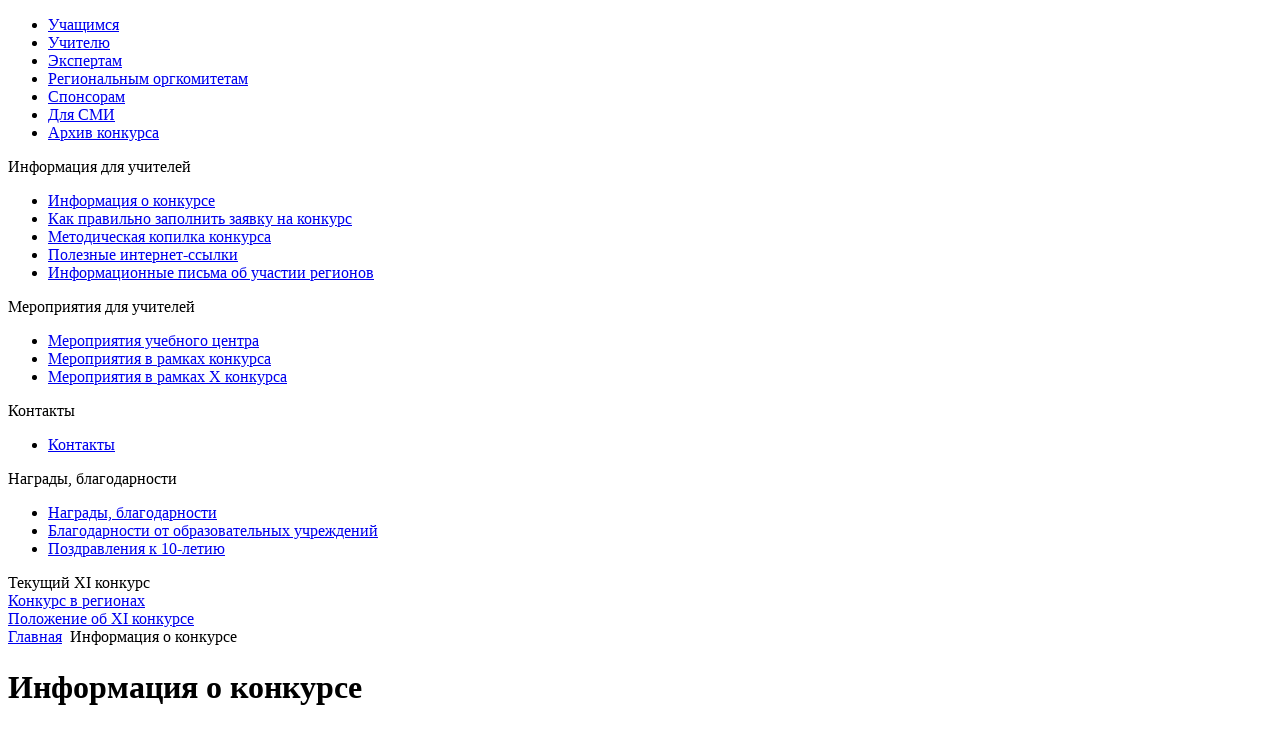

--- FILE ---
content_type: text/html; charset=utf-8
request_url: http://www.eco-konkurs.ru/infokonkurs
body_size: 7676
content:
<!DOCTYPE html PUBLIC "-//W3C//DTD XHTML 1.0 Transitional//EN" "http://www.w3.org/TR/xhtml1/DTD/xhtml1-transitional.dtd">
<html xmlns="http://www.w3.org/1999/xhtml" xml:lang="ru-ru" lang="ru-ru" >
 <head>
  <meta http-equiv="X-UA-Compatible" content="IE=EmulateIE7" />
  <base href="http://www.eco-konkurs.ru/infokonkurs" />
  <meta http-equiv="content-type" content="text/html; charset=utf-8" />
  <meta name="robots" content="index, follow" />
  <meta name="keywords" content="мероприятии, #ibuts, также, информация, учащихся, разделе, по, Для, конкурса, Учащимся, Подробная, конкурсе, скачать, информационное, мероприятия, информирования, письмо, Div, Вы, можете, распечатать, электронной, почте, либо, разослать" />
  <meta name="title" content="Информация о конкурсе (учителям)" />
  <meta name="author" content="Administrator" />
  <meta name="description" content="Информация о конкурсе Уважаемые руководители исследовательских работ! Предлаг�..." />
  <meta name="generator" content="Joomla! 1.5 - Open Source Content Management" />
  <title>Информация о конкурсе (учителям)</title>
  <link href="/favicon.ico" rel="shortcut icon" type="image/x-icon" />
  <link rel="stylesheet" href="http://www.eco-konkurs.ru/plugins/content/cd_typocss/css/cd_typocss.css" type="text/css" />
  <script type="text/javascript" src="/media/system/js/mootools.js"></script>
  <script type="text/javascript" src="/media/system/js/caption.js"></script>
  <script type="text/javascript" src="/plugins/content/rusbuttons/odkl_share.js"></script>
  <script type="text/javascript" src="http://www.eco-konkurs.ru/plugins/system/protos.lightbox.js"></script>
  <script type="text/javascript">
	    hs.graphicsDir = 'http://www.eco-konkurs.ru/plugins/system/protos.lightbox/';
	    hs.outlineType = 'drop-shadow';
		</script>
  <link href="http://www.eco-konkurs.ru/plugins/system/protos.lightbox.js.css" rel="stylesheet" type="text/css" />
  <script type='text/javascript'>
/*<![CDATA[*/
	var jax_live_site = 'http://www.eco-konkurs.ru/index.php';
	var jax_site_type = '1.5';
/*]]>*/
</script><script type="text/javascript" src="http://www.eco-konkurs.ru/plugins/system/pc_includes/ajax_1.3.js"></script>

  <link rel="stylesheet" href="/templates/system/css/system.css" type="text/css" />
  <link rel="stylesheet" href="/templates/system/css/general.css" type="text/css" />
  <link rel="stylesheet" type="text/css" href="/templates/eco-konkurs-03/css/style.css" />
  <!--[if IE 6]><link rel="stylesheet" href="/templates/eco-konkurs-03/css/style.ie6.css" type="text/css" media="screen" /><![endif]-->
  <script type="text/javascript" src="/templates/eco-konkurs-03/script.js"></script>
 </head>
<body>

<div class="PageBackgroundSimpleGradient">
</div>
<div class="Main">
<div class="Sheet">
    <div class="Sheet-tl"></div>
    <div class="Sheet-tr"><div></div></div>
    <div class="Sheet-bl"><div></div></div>
    <div class="Sheet-br"><div></div></div>
    <div class="Sheet-tc"><div></div></div>
    <div class="Sheet-bc"><div></div></div>
    <div class="Sheet-cl"><div></div></div>
    <div class="Sheet-cr"><div></div></div>
    <div class="Sheet-cc"></div>
    <div class="Sheet-body">
<div class="Header">
    <div class="Header-png"></div>
    <div class="Header-jpeg"></div>
<div class="logo">
</div>


</div>
<div class="nav"><ul class="artmenu"><li class="item59"><a href="/schoolboy"><span><span>Учащимся</span></span></a></li><li class="item60"><a href="/teacher"><span><span>Учителю</span></span></a></li><li class="item61"><a href="/ecspert1"><span><span>Экспертам</span></span></a></li><li class="item62"><a href="/regorgkomitet"><span><span>Региональным оргкомитетам</span></span></a></li><li class="item213"><a href="/sponsor"><span><span>Спонсорам</span></span></a></li><li class="item214"><a href="/dlj-smi"><span><span>Для СМИ</span></span></a></li><li class="item116"><a href="/archive"><span><span>Архив конкурса</span></span></a></li></ul><div class="l"></div><div class="r"><div></div></div></div>
<div class="contentLayout">
<div class="sidebar1">
<div class="Block">
    <div class="Block-tl"></div>
    <div class="Block-tr"><div></div></div>
    <div class="Block-bl"><div></div></div>
    <div class="Block-br"><div></div></div>
    <div class="Block-tc"><div></div></div>
    <div class="Block-bc"><div></div></div>
    <div class="Block-cl"><div></div></div>
    <div class="Block-cr"><div></div></div>
    <div class="Block-cc"></div>
    <div class="Block-body">

<div class="BlockHeader">
    <div class="header-tag-icon">
        <div class="BlockHeader-text">

Информация для учителей
        </div>
    </div>
    <div class="l"></div>
    <div class="r"><div></div></div>
</div>

<div class="BlockContent">
    <div class="BlockContent-body">

<ul class="menu"><li id="current" class="active item109"><a href="/infokonkurs"><span>Информация о конкурсе</span></a></li><li class="item110"><a href="/zayvkadoc"><span>Как правильно заполнить заявку на конкурс</span></a></li><li class="parent item111"><a href="/metodicarchiv"><span>Методическая копилка конкурса</span></a></li><li class="item126"><a href="/weblehrer"><span>Полезные интернет-ссылки</span></a></li><li class="item340"><a href="/regioninform"><span>Информационные письма об участии регионов</span></a></li></ul>
    </div>
</div>


    </div>
</div>

<div class="Block">
    <div class="Block-tl"></div>
    <div class="Block-tr"><div></div></div>
    <div class="Block-bl"><div></div></div>
    <div class="Block-br"><div></div></div>
    <div class="Block-tc"><div></div></div>
    <div class="Block-bc"><div></div></div>
    <div class="Block-cl"><div></div></div>
    <div class="Block-cr"><div></div></div>
    <div class="Block-cc"></div>
    <div class="Block-body">

<div class="BlockHeader">
    <div class="header-tag-icon">
        <div class="BlockHeader-text">

Мероприятия для учителей
        </div>
    </div>
    <div class="l"></div>
    <div class="r"><div></div></div>
</div>

<div class="BlockContent">
    <div class="BlockContent-body">

<ul class="menu"><li class="item487"><a href="/meropriyatiya-uchebnogo-centra"><span>Мероприятия учебного центра</span></a></li><li class="parent item483"><a href="/meropr-dlya-uchiteley"><span>Мероприятия в рамках конкурса</span></a></li><li class="parent item482"><a href="/meropr-uch-x-konkurs"><span>Мероприятия в рамках Х конкурса</span></a></li></ul>
    </div>
</div>


    </div>
</div>

<div class="Block">
    <div class="Block-tl"></div>
    <div class="Block-tr"><div></div></div>
    <div class="Block-bl"><div></div></div>
    <div class="Block-br"><div></div></div>
    <div class="Block-tc"><div></div></div>
    <div class="Block-bc"><div></div></div>
    <div class="Block-cl"><div></div></div>
    <div class="Block-cr"><div></div></div>
    <div class="Block-cc"></div>
    <div class="Block-body">

<div class="BlockHeader">
    <div class="header-tag-icon">
        <div class="BlockHeader-text">

Контакты
        </div>
    </div>
    <div class="l"></div>
    <div class="r"><div></div></div>
</div>

<div class="BlockContent">
    <div class="BlockContent-body">

<ul class="menu"><li class="item442"><a href="/contact"><span>Контакты</span></a></li></ul>
    </div>
</div>


    </div>
</div>

<div class="Block">
    <div class="Block-tl"></div>
    <div class="Block-tr"><div></div></div>
    <div class="Block-bl"><div></div></div>
    <div class="Block-br"><div></div></div>
    <div class="Block-tc"><div></div></div>
    <div class="Block-bc"><div></div></div>
    <div class="Block-cl"><div></div></div>
    <div class="Block-cr"><div></div></div>
    <div class="Block-cc"></div>
    <div class="Block-body">

<div class="BlockHeader">
    <div class="header-tag-icon">
        <div class="BlockHeader-text">

Награды, благодарности
        </div>
    </div>
    <div class="l"></div>
    <div class="r"><div></div></div>
</div>

<div class="BlockContent">
    <div class="BlockContent-body">

<ul class="menu"><li class="item471"><a href="/nagrady-blagodarnosti"><span>Награды, благодарности</span></a></li><li class="item472"><a href="/blagodarnosti-ou"><span>Благодарности от образовательных учреждений</span></a></li><li class="item489"><a href="/konkursu-10-let"><span>Поздравления к 10-летию</span></a></li></ul>
    </div>
</div>


    </div>
</div>

<div class="Block">
    <div class="Block-tl"></div>
    <div class="Block-tr"><div></div></div>
    <div class="Block-bl"><div></div></div>
    <div class="Block-br"><div></div></div>
    <div class="Block-tc"><div></div></div>
    <div class="Block-bc"><div></div></div>
    <div class="Block-cl"><div></div></div>
    <div class="Block-cr"><div></div></div>
    <div class="Block-cc"></div>
    <div class="Block-body">

<div class="BlockHeader">
    <div class="header-tag-icon">
        <div class="BlockHeader-text">

Текущий XI конкурс 
        </div>
    </div>
    <div class="l"></div>
    <div class="r"><div></div></div>
</div>

<div class="BlockContent">
    <div class="BlockContent-body">


<table width="100%" border="0" cellpadding="0" cellspacing="0">
<tr ><td><a href="/xi-konkurs/2123-xi-konkurs-v-regionah" class="mainlevel" >Конкурс в регионах</a></td></tr>
<tr ><td><a href="/xi-konkurs/2162-xi-konkurs-osn-etap-1" class="mainlevel" >Положение об ХI конкурсе</a></td></tr>
</table>
    </div>
</div>


    </div>
</div>

<div class="Block">
    <div class="Block-tl"></div>
    <div class="Block-tr"><div></div></div>
    <div class="Block-bl"><div></div></div>
    <div class="Block-br"><div></div></div>
    <div class="Block-tc"><div></div></div>
    <div class="Block-bc"><div></div></div>
    <div class="Block-cl"><div></div></div>
    <div class="Block-cr"><div></div></div>
    <div class="Block-cc"></div>
    <div class="Block-body">

<div class="BlockContent">
    <div class="BlockContent-body">

<script type="text/javascript">
<!--
var _acic={dataProvider:10};(function(){var e=document.createElement("script");e.type="text/javascript";e.async=true;e.src="https://www.acint.net/aci.js";var t=document.getElementsByTagName("script")[0];t.parentNode.insertBefore(e,t)})()
//-->
</script>
    </div>
</div>


    </div>
</div>



</div>
<div class="content">
<div class="Post">
    <div class="Post-body">
<div class="Post-inner">
<div class="PostContent">
<span class="breadcrumbs pathway">
<a href="http://www.eco-konkurs.ru/" class="pathway">Главная</a> <img src="/images/M_images/arrow.png" alt=""  /> Информация о конкурсе</span>



</div>
<div class="cleared"></div>

</div>

    </div>
</div>

<div class="Post">
    <div class="Post-body">
<div class="Post-inner">
<div class="PostHeaderIcons metadata-icons">
<span class="metadata-icons"></span>
</div>
<div class="PostContent">
<div class="article">
<h1><span style="line-height: 1.3em;">Информация о конкурсе</span></h1>
<p>Уважаемые руководители исследовательских работ!</p>
<p>Предлагаем Вам ознакомиться с информацией о конкурсе "Инструментальные исследования окружающей среды", размещенную на сайте конкурса:</p>
<p> </p>
<p><a href="/general-provisions"> Общие положения </a></p>
<p><a href="/calendar">Календарь проведения конкурса </a></p>
<p><a href="/competition">Требования к конкурсным материалам</a></p>
<p><span style="line-height: 1.3em;"><a href="/partnerskonkursa">Партнеры конкурса</a> </span></p>
<p> </p>
<p style="text-align: justify;">В рамках конкурса проводятся дистанционные мероприятия для школьников и учащихся учреждений среднего профессионального образования. Поэтому вся основная информация о мероприятиях, а также задания расположены в разделе "Учащимся". Мы просим Вас довести информацию об этих мероприятиях Вашим учащимся.</p>
<p style="text-align: justify;">Учителям и преподавателям, которые готовили учащихся на дистанционные мероприятия, вручаются благодарственные письма.</p>
<p style="text-align: justify;">В разделе "Учителям" также есть страницы, где размещена информация о дистанционных мероприятиях, а также будут размещаться благодарственные письма учителям и преподавателям, которые готовили участников дистанционных мероприятий.</p>
<p><strong>ДИСТАНЦИОННЫЕ МЕРОПРИЯТИЯ ДЛЯ УЧАЩИХСЯ</strong></p>
<p><span style="text-decoration: underline;">Заочная конференция "Начни исследовать"</span></p>
<p style="text-align: justify;">Данное мероприятие организуется с целью привлечения учащихся 5-6 классов к исследовательской деятельности. К данной возрастной категории мы не предъявляем жестких требований к оформлению конкурсных материалов. Подробная информация о мероприятии - в разделе "<a href="/inform-nachni-issledovat" target="_blank">Учащимся</a>". Для информирования учащихся о мероприятии Вы можете скачать информационное письмо и распечатать в нужном количестве, либо разослать по электронной почте.</p>
<p> </p>
<p><span style="text-decoration: underline;">Интернет-игра "Окружающий мир глазами детей"</span></p>
<p style="text-align: justify;">В нашем конкурсе «Инструментальные исследования окружающей среды» могут участвовать школьники 7-11 классов. Для того, чтобы школьники 5-6 классов могли влиться в нашу большую команду, мы организуем интернет-игру «Окружающий мир глазами детей». Подробная информация о мероприятии - в разделе "<a href="/miralles" target="_blank">Учащимся</a>". <span style="line-height: 15.8079996109009px;">Для информирования учащихся о мероприятии Вы можете скачать информационное письмо и распечатать в нужном количестве, либо разослать по электронной почте.</span></p>
<p> </p>
<p><span style="text-decoration: underline;">Заочное тестирование</span></p>
<p style="text-align: justify;">К участию в тестировании приглашаются в первую очередь участники основного этапа конкурса для проверки теоретических знаний по теме исследования. Кроме того. к участию в мероприятии приглашаются все желающие <span style="line-height: 1.3em;">с целью подготовки к сдаче ГИА и ЕГЭ, а также в теоретическом этапе экологической олимпиады. </span><span style="line-height: 15.8079996109009px;">Подробная информация о мероприятии - в разделе "</span><span style="line-height: 1.3em;">Учащимся</span><span style="line-height: 15.8079996109009px;">". </span><span style="line-height: 15.8079996109009px;">Для информирования учащихся о мероприятии Вы можете скачать <a href="/images/stories/doc/pismo-o-testirovanii.doc">информационное письмо</a> и распечатать в нужном количестве, либо разослать по электронной почте.</span></p>
<p> </p>
<p><span style="text-decoration: underline;">Дистанционное тестирование "Готовься к экзаменам!" и "Готовься к эко-олимпиаде!"</span></p>
<p style="text-align: justify;">К участию в мероприятии приглашаются учащиеся с целью подготовки к сдаче ГИА и ЕГЭ, а также в теоретическом этапе экологической олимпиады. В отличие от заочного тестирования, среди тестов данного мероприятия есть тесты по русскому языку и математике. Подробная информация о мероприятии - в разделе "Учащимся". Для информирования учащихся о мероприятии Вы можете скачать информационное письмо и распечатать в нужном количестве, либо разослать по электронной почте.</p>
<p> </p>
<p><strong>МЕРОПРИЯТИЯ ДЛЯ ПЕДАГОГОВ В РАМКАХ КОНКУРСА</strong></p>
<p style="text-align: justify;">В рамках научно-практической конференции будут проводиться мероприятия для педагогов - руководителей исследовательских работ, также возможно участие всех желающих педагогов вне зависимости от участия в конкурсе.</p>
<p style="line-height: 15.8079996109009px;"><strong>1. Конкурс портфолио «Портрет педагога-эколога»</strong>. В конкурсе смогут принять участие как очные, так и заочные участники. Для участия нужно прислать конкурсный материал в виде мультимедийной презентации.</p>
<p style="line-height: 15.8079996109009px; text-align: justify;"><span style="line-height: 1.3em;"><strong>2. Публикация </strong>в сборнике материалов и публикация материалов на сайте учебного центра «Крисмас+» <a href="http://u-center.info" target="_blank">http://u-center.info</a>. Опубликовать материалы смогут очные, заочные участники, а также все желающие. <a href="http://www.u-center.info/meropriyatiy/work-plan/libraryteacher1" target="_blank">Подробная информация</a>.</span></p>
<p style="line-height: 15.8079996109009px; text-align: justify;"><span style="line-height: 1.3em;"><strong>3. Педагогическая секция</strong> с выступлением в дни проведения школьной научно-практической конференции (только очная форма участия). Секция будет проводиться в один из дней научно-практической конференции, которая состоится в конце апреля.</span></p>
<p> </p>
<p>
<style>
.butsclear  {
clear:both;
content:"";
display:block;
height:0;
font-size:0;
visibility:hidden;} 
.allbuts {display:block;float:left;}
.buttons{
font-size: 13px;            /* размер шрифта */
font-weight: bold;         /* стиль текста: жирный */			
padding:5px;               /* отступ от границ */
border:1px solid #CCC;   /* толщина и цвет рамки */
background: #afe4bb;   /* фоновый цвет */
display:block;
float:left;
}
.allbuts a { height:32px ;width:32px; display:block; float:left; padding-right:10px;} 
.buttons .butspre a div{
border: none;
opacity:1.0;                 /* непрозрачность: 100% */
}
 
.buttons .butspre a:hover div{
border: none;
opacity:0.7;                 /* непрозрачность: 70% */
}
.buts32 {
background: url(/plugins/content/rusbuttons/set1-32.png) no-repeat;
width:32px;
height:32px;
float:left;
display:block;
}
#ibuts2 {background-position:-32px 0px;}
#ibuts3 {background-position:-64px 0px;}
#ibuts4 {background-position:-96px 0px;}
#ibuts5 {background-position:-128px 0px;}
#ibuts6 {background-position:-160px 0px;}
#ibuts7 {background-position:-192px 0px;}
#ibuts8 {background-position:-224px 0px;}
#ibuts9 {background-position:-256px 0px;}
div.butscopy {font-size:8px; display:block;float:right; clear:left; }
div.butscopy a {color:gray;}

</style>
<div class="buttons"><div class="butspre">Интересный материал? Помести его к себе</div><div class="allbuts">
<a rel="nofollow" target="_blank" href="http://twitter.com/home?status=%23joomla15+%D0%98%D0%BD%D1%84%D0%BE%D1%80%D0%BC%D0%B0%D1%86%D0%B8%D1%8F+%D0%BE+%D0%BA%D0%BE%D0%BD%D0%BA%D1%83%D1%80%D1%81%D0%B5%3A+http%3A%2F%2Fwww.eco-konkurs.ru%2Finfokonkurs" title="Добавить в Twitter"><div class="buts32" id="ibuts1" title="Опубликовать в Twitter" alt="Опубликовать в Twitter"></div></a>
 
<a rel="nofollow" target="blank" href="http://www.facebook.com/sharer.php?u=http%3A%2F%2Fwww.eco-konkurs.ru%2Finfokonkurs"><div class="buts32" id="ibuts2"  title="Написать в Facebook" alt="Написать в Facebook" ></div></a>
 
<a rel="nofollow" target="_blank" href="http://vkontakte.ru/share.php?url=http%3A%2F%2Fwww.eco-konkurs.ru%2Finfokonkurs" ><div class="buts32" id="ibuts3"  title="Поделиться ВКонтакте" alt="Поделиться ВКонтакте" ></div></a>

 
<a rel="nofollow" target="_blank" href="http://www.google.com/buzz/post?url=http%3A%2F%2Fwww.eco-konkurs.ru%2Finfokonkurs&title=%D0%98%D0%BD%D1%84%D0%BE%D1%80%D0%BC%D0%B0%D1%86%D0%B8%D1%8F+%D0%BE+%D0%BA%D0%BE%D0%BD%D0%BA%D1%83%D1%80%D1%81%D0%B5&srcURL=http://www.eco-konkurs.ru/" ><div class="buts32" id="ibuts4"  title="В Google Buzz" alt="В Google Buzz" ></div></a>
 
<a rel="nofollow" target="_blank" href="http://www.livejournal.com/update.bml?event=http%3A%2F%2Fwww.eco-konkurs.ru%2Finfokonkurs&subject=%D0%98%D0%BD%D1%84%D0%BE%D1%80%D0%BC%D0%B0%D1%86%D0%B8%D1%8F+%D0%BE+%D0%BA%D0%BE%D0%BD%D0%BA%D1%83%D1%80%D1%81%D0%B5" ><div class="buts32" id="ibuts5"  title="Записать себе в LiveJournal" alt="Записать себе в LiveJournal" ></div></a>
 
<a rel="nofollow" target="_blank" href="http://connect.mail.ru/share?share_url=http%3A%2F%2Fwww.eco-konkurs.ru%2Finfokonkurs" ><div class="buts32" id="ibuts6"  title="Показать В Моем Мире" alt="Показать В Моем Мире" ></div></a>
 
<a rel="nofollow" target="_blank" href="http://www.liveinternet.ru/journal_post.php?action=n_add&cnurl=http%3A%2F%2Fwww.eco-konkurs.ru%2Finfokonkurs&cntitle=%D0%98%D0%BD%D1%84%D0%BE%D1%80%D0%BC%D0%B0%D1%86%D0%B8%D1%8F+%D0%BE+%D0%BA%D0%BE%D0%BD%D0%BA%D1%83%D1%80%D1%81%D0%B5" ><div class="buts32" id="ibuts7"  title="В дневник на LI.RU" alt="В дневник на LI.RU" ></div></a>

 
<a rel="nofollow" target="_blank" href="http://my.ya.ru/posts_add_link.xml?URL=http%3A%2F%2Fwww.eco-konkurs.ru%2Finfokonkurs&title=%D0%98%D0%BD%D1%84%D0%BE%D1%80%D0%BC%D0%B0%D1%86%D0%B8%D1%8F+%D0%BE+%D0%BA%D0%BE%D0%BD%D0%BA%D1%83%D1%80%D1%81%D0%B5" ><div class="buts32" id="ibuts8"  title="Поделиться ссылкой на Я.ру" alt="Поделиться ссылкой на Я.ру"></div></a>

<a rel="nofollow" href="http://www.eco-konkurs.ru/infokonkurs" target="_blank" class="soc-but-classmates" onclick="ODKL.Share(this);return false;"><div class="buts32" id="ibuts9" title="Поделиться ссылкой в Одноклассниках" alt="Поделиться ссылкой в Одноклассниках"></div></a>
</div>
</div><div class="butsclear"></div></p></div>

</div>
<div class="cleared"></div>

</div>

    </div>
</div>


</div>

</div>
<td width="5">&nbsp;</td> <td style="height: 60px; text-align:center"> 

<tr>
    <td colspan="2"><div align="center">	<table cellpadding="0" cellspacing="0" class="moduletable">
			<tr>
			<td>
				<div class="bannergroup">


</div>			</td>
		</tr>
		</table>
	</div></td>
</tr>                      
<td width="5">&nbsp;</td>
  <td style="height:60px; text-align:center">
<table width="954" border="0">
							
<tr>
                                  <td width="337" height="39"><div align="center">
                                                                      </div></td>
<td width="325"><div align="center">
                                                                      </div></td>
<td width="278"><div align="center">
                                                                      </div></td>
        </tr>
                              </table></td>
      <td width="5">&nbsp;</td> <td style="height: 60px; text-align:center"> 
<table width="954" border="0">
							
                                <tr>
                                  <td width="335" height="39"><div align="center">
                                                                      </div></td>
                                  <td width="323"><div align="center">
                                                                      </div></td>
                                  <td width="274"><div align="center">
                                                                      </div></td>
                                </tr>
                              </table></td>
							<td width="6">&nbsp;</td>
<tr>
    <td colspan="2"><div align="center">	<table cellpadding="0" cellspacing="0" class="moduletable">
			<tr>
			<td>
				<table border="0" align="center">
<tbody>
<tr align="left">
<td><a href="http://yandex.ru/cy?base=0&amp;host=http://www.eco-konkurs.ru/"><img src="http://www.yandex.ru/cycounter?http://www.eco-konkurs.ru/" border="0" alt="Яндекс цитирования" width="88" height="31" /></a></td>
<td><a href="http://top.mail.ru/jump?from=1760976"><img src="http://de.cd.ba.a1.top.mail.ru/counter?id=1760976;t=214" border="0" alt="Рейтинг@Mail.ru" width="88" height="31" /> </a></td>
<td><!-- Yandex.Metrika informer --><a href="http://metrika.yandex.ru/stat/?id=10724599&amp;from=informer" target="_blank" rel="nofollow"><img src="https://bs.yandex.ru/informer/10724599/3_1_2BFA71FF_0BDA51FF_0_pageviews" border="0" alt="Яндекс.Метрика" title="Яндекс.Метрика: данные за сегодня (просмотры, визиты и уникальные посетители)" style="width: 88px; height: 31px; border: 0;" /></a> <!-- /Yandex.Metrika informer --></td>
</tr>
</tbody>
</table>			</td>
		</tr>
		</table>
	</div></td>
</tr>

<td width="6">&nbsp;</td>
<tr>
    <td colspan="2"><div align="center"></div></td>
</tr>

<div class="Footer">
 <div class="Footer-inner">
  
  <div class="Footer-text">
<p align="center"> © 2015 "Инструментальные исследования окружающей среды"</p>
All Rights Reserved.
<p>Коммерческое использование материалов сайта, элементов дизайна и оформления возможно только с разрешения автора (правообладателя)</p>
<p> и только при наличии ссылки на наш сайт</p>
</div>
 </div>
 <div class="Footer-background"></div>
</div>
    </div>
</div>
  <p class="page-footer"><a href="http://www.christmas-plus.ru">Комплексное оснащение лабораторий</a></p>

</div>

 <!-- Yandex.Metrika counter -->
<div style="display:none;"><script type="text/javascript">
(function(w, c) {
    (w[c] = w[c] || []).push(function() {
        try {
            w.yaCounter10724599 = new Ya.Metrika({id:10724599, enableAll: true});
        }
        catch(e) { }
    });
})(window, "yandex_metrika_callbacks");
</script></div>
<script src="//mc.yandex.ru/metrika/watch.js" type="text/javascript" defer="defer"></script>
<noscript><div><img src="//mc.yandex.ru/watch/10724599" style="position:absolute; left:-9999px;" alt="" /></div></noscript>
<!-- /Yandex.Metrika counter -->
<!--Openstat-->
<span id="openstat1"></span>
<script type="text/javascript">
var openstat = { counter: 3964449, next: openstat, track_links: "all" };
(function(d, t, p) {
var j = d.createElement(t); j.async = true; j.type = "text/javascript";
j.src = ("https:" == p ? "https:" : "http:") + "//openstat.net/cnt.js";
var s = d.getElementsByTagName(t)[0]; s.parentNode.insertBefore(j, s);
})(document, "script", document.location.protocol);
</script>
<!--/Openstat-->

<!-- 110ca02def2bd656 -->


</body> 
</html>